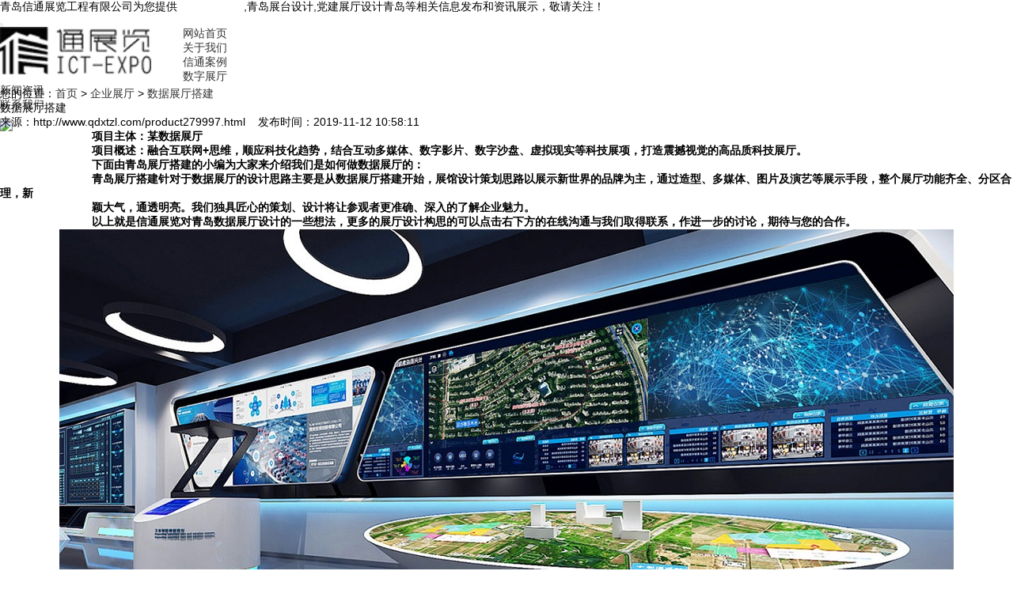

--- FILE ---
content_type: text/html
request_url: http://www.qdxtzl.com/product279997.html
body_size: 5948
content:
<!DOCTYPE html>
<html>
<head>
	<meta charset="gb2312" />
	<meta http-equiv="X-UA-Compatible" content="IE=edge,chrome=1">
	<meta name="viewport" content="width=device-width, initial-scale=1.0, user-scalable=no">
	<title>青岛数据展厅搭建(哪家好,设计,选哪家,价格,多少钱) -- 青岛信通展览工程有限公司</title>
	<meta name="Keywords" content="企业展厅,数据展厅搭建"/> 
	<meta name="Description" content="项目主体：某数据展厅
项目概述：融合互联网+思维，顺应科技化趋势，结合互动多媒体、数字影片、数字沙盘、虚拟现实等科技展项，打造震撼视觉的高品质科技展厅。"/>
	<link rel="stylesheet" type="text/css" href="/template/NESTX0032-1/css/bootstrap.css"/>
	<link rel="stylesheet" type="text/css" href="/template/NESTX0032-1/css/style.css"/>
	<link rel="stylesheet" type="text/css" href="/template/NESTX0032-1/css/media.css"/>
	<script src="/template/NESTX0032-1/js/jquery-1.11.3.min.js"></script>
	<script src="/template/NESTX0032-1/js/bootstrap.js"></script>
	<style>
	.text_con font{background-color:#fff!important; }
	.text_con a{color:#000!important;}
	
	</style>
<script>
(function(){
    var bp = document.createElement('script');
    var curProtocol = window.location.protocol.split(':')[0];
    if (curProtocol === 'https') {
        bp.src = 'https://zz.bdstatic.com/linksubmit/push.js';
    }
    else {
        bp.src = 'http://push.zhanzhang.baidu.com/push.js';
    }
    var s = document.getElementsByTagName("script")[0];
    s.parentNode.insertBefore(bp, s);
})();
</script></head>
<body>
	<style>
.top a{
    color:#fff!important;
}
</style>
<header class="header container">
		<div class="top">
			青岛信通展览工程有限公司为您提供<a href="/">青岛展厅设计</a>,青岛展台设计,党建展厅设计青岛等相关信息发布和资讯展示，敬请关注！&nbsp;&nbsp;<script type="text/javascript" src="http://webapi.weidaoliu.com/msg/msgstat.ashx?shopid=10568"></script>
		</div>
		
		<button	class="navbar-toggle" data-toggle="collapse" data-target=".navbar-collapse">
			<span class="icon-bar"></span>
			<span class="icon-bar"></span>
			<span class="icon-bar"></span>
		</button>
		<div class="" style="background: #fff;height: 60px;">
			<div class="nav_box collapse navbar-collapse">
			<img src="/img.ashx?shopid=10568&file=logo.png" alt="青岛信通展览工程有限公司" height="60" style="float:left;margin-right:40px; "/>
				<ul class="nav navbar-nav" id="nav_sj">
					<li><a class="on" rel="nofollow" href="/">网站首页</a></li>
					<li><a rel="nofollow"  href="/about.html">关于我们</a></li>
					<li><a rel="nofollow" href="/product.html">信通案例</a></li>			
					<li><a rel="nofollow" href="/case.html">数字展厅</a></li>
					<li><a rel="nofollow" href="/news.html">新闻资讯</a></li>
					<!-- <li><a rel="nofollow" href="/video.html">视频中心</a></li> -->
					<li><a rel="nofollow" href="/contact.html">联系我们</a></li>
					<li style="width:187px;"><img src="/template/NESTX0032-1/images/tel1.png" style="width:160px;margin-top:8px;" /></li>
				</ul>
		</div>
		</div>
</header>
<!-- <section class="container-fluid fixed1">
	<div class="top hidden-xs">
		<div class="container">
			<div class="xp_l col-sm-9">青岛信通展览工程有限公司为您提供<a href="/">青岛展厅设计</a>,青岛展台设计,党建展厅设计青岛等相关信息发布和资讯展示，敬请关注！</div>
			<div class="xp_r col-sm-3"><script type="text/javascript" src="http://webapi.weidaoliu.com/msg/msgstat.ashx?shopid=10568"></script></div>
		</div>
	</div>
	
	<div class="container jianju">
	<div class="header">
		<nav class="navbar navbar-default" role="navigation">
		<div class="container-fluid"> 
		<div class="navbar-header">
			<button type="button" class="navbar-toggle" data-toggle="collapse" data-target="#example-navbar-collapse">
				<span class="sr-only"></span>
				<span class="icon-bar"></span>
				<span class="icon-bar"></span>
				<span class="icon-bar"></span>
			</button>
			<div class="navbar-brand"><img src="/img.ashx?shopid=10568&file=logo.png" alt="青岛信通展览工程有限公司"/></div>
		</div>
		<div class="collapse navbar-collapse xdd dropdown" id="example-navbar-collapse">
			<ul class="nav navbar-nav">
                <li><a rel="nofollow" href="/">网站首页<i class="sr-line"></i></a></li>
                <li><a rel="nofollow" href="/about.html">关于我们<i class="sr-line"></i></a></li>
                <li><a rel="nofollow" href="/product.html">信通案例<i class="sr-line"></i></a>
                </li>
				<li><a rel="nofollow" href="/case.html">数字展厅<i class="sr-line"></i></a></li>
                <li><a rel="nofollow" href="/news.html">新闻资讯<i class="sr-line"></i></a></li>
                <li><a rel="nofollow" href="/contact.html">联系我们<i class="sr-line"></i></a></li>
                <li class="phone-size hidden-xs"><a><em class="icon icon-phone"></em>15063085088</a></li>
            </ul>
		</div>
		</div>
        </nav>
	</div>
	</div>
    </section> -->
	<section class="banner">
		<img src="/template/NESTX0032-1/images/banner_2.jpg" alt="" class="img-responsive" />
	</section>
	<div class="clear">
		
	</div>
	<!--内容区-->
	<section class="con_box text-center">
	<div class="mbx text-left">
		<div class="container">
			您的位置：<span class="white-space: nowrap;"><a href="/">首页</a> &gt; <a href="protype39225.html">企业展厅</a> &gt; <a href="/product279997.html">数据展厅搭建</a> </span>
		</div>
	</div>
	<div class="container new_con">
		<h1>数据展厅搭建</h1>
		<div class="time text-center">
			来源：http://www.qdxtzl.com/product279997.html
			&nbsp;&nbsp;&nbsp;<span style="display:inline-block;">发布时间：2019-11-12 10:58:11</span>
		</div>
		<div class="text_con">
			<p style="text-align: 
left;">&nbsp;&nbsp;&nbsp;&nbsp;&nbsp;&nbsp;&nbsp;&nbsp;&nbsp;&nbsp;&nbsp;&nbsp;&nbsp;&nbsp;&nbsp;&nbsp;&nbsp;&nbsp;&nbsp;&nbsp;&nbsp;&nbsp;&nbsp;&nbsp;&nbsp;&nbsp;&nbsp;&nbsp;
<b>项目主体：某数据展厅</b></p>
<p style="text-align: 
left;">&nbsp;&nbsp;&nbsp;&nbsp;&nbsp;&nbsp;&nbsp;&nbsp;&nbsp;&nbsp;&nbsp;&nbsp;&nbsp;&nbsp;&nbsp;&nbsp;&nbsp;&nbsp;&nbsp;&nbsp;&nbsp;&nbsp;&nbsp;&nbsp;&nbsp;&nbsp;&nbsp;&nbsp;
<b>项目概述：融合互联网+思维，顺应科技化趋势，结合互动多媒体、数字影片、数字沙盘、虚拟现实等科技展项，打造震撼视觉的高品质科技展厅。</b></p>

<p style="text-align: 
left;">&nbsp;&nbsp;&nbsp;&nbsp;&nbsp;&nbsp;&nbsp;&nbsp;&nbsp;&nbsp;&nbsp;&nbsp;&nbsp;&nbsp;&nbsp;&nbsp;&nbsp;&nbsp;&nbsp;&nbsp;&nbsp;&nbsp;&nbsp;&nbsp;&nbsp;&nbsp;&nbsp;&nbsp;
<b>下面由青岛展厅搭建的小编为大家来介绍我们是如何做</b><span style="font-weight: 700;">数据展厅</span><b>的：</b></p>

<p style="text-align: 
left;">&nbsp;&nbsp;&nbsp;&nbsp;&nbsp;&nbsp;&nbsp;&nbsp;&nbsp;&nbsp;&nbsp;&nbsp;&nbsp;&nbsp;&nbsp;&nbsp;&nbsp;&nbsp;&nbsp;&nbsp;&nbsp;&nbsp;&nbsp;&nbsp;&nbsp;&nbsp;&nbsp;&nbsp;
<b>青岛展厅搭建针对于数据展厅的设计思路主要是从<span style="background-color: rgb(0, 0, 0);"><font color="#ffffff"><a href="/product279997.html" target="_blank"><strong>数据展厅搭建</strong></a></font></span>开始，展馆设计策划思路以展示新世界的品牌为主，通过造型、多媒体、图片及演艺等展示手段，整个展厅功能齐全、分区合理，新</b></p>


<p style="text-align: 
left;">&nbsp;&nbsp;&nbsp;&nbsp;&nbsp;&nbsp;&nbsp;&nbsp;&nbsp;&nbsp;&nbsp;&nbsp;&nbsp;&nbsp;&nbsp;&nbsp;&nbsp;&nbsp;&nbsp;&nbsp;&nbsp;&nbsp;&nbsp;&nbsp;&nbsp;&nbsp;&nbsp;&nbsp;
<b>颖大气，通透明亮。我们独具匠心的策划、设计将让参观者更准确、深入的了解企业魅力。</b></p>


<p style="text-align: 
left;">&nbsp;&nbsp;&nbsp;&nbsp;&nbsp;&nbsp;&nbsp;&nbsp;&nbsp;&nbsp;&nbsp;&nbsp;&nbsp;&nbsp;&nbsp;&nbsp;&nbsp;&nbsp;&nbsp;&nbsp;&nbsp;&nbsp;&nbsp;&nbsp;&nbsp;&nbsp;&nbsp;&nbsp;
<b>以上就是信通展览对青岛数据展厅设计</b><b>的一些想法，更多的展厅设计构思的可以点击右下方的在线沟通与我们取得联系，作进一步的讨论，期待与您的合作。</b></p>
<div style="text-align: center;"><img src="/img.ashx?shopid=10568&file=2019120315475233.jpg" data-filename="img" style="max-width: 100%;"><br></div><hr><div style="text-align: center;"><img src="/img.ashx?shopid=10568&file=2019120315480595.jpg" data-filename="img" style="max-width: 100%;"><br></div><hr><div style="text-align: center;"><img src="/img.ashx?shopid=10568&file=2019120315481078.jpg" data-filename="img" style="max-width: 100%;"><br></div><hr><div style="text-align: center;"><img src="/img.ashx?shopid=10568&file=2019120315481428.jpg" data-filename="img" style="max-width: 100%;"><br></div><hr><div style="text-align: center;"><img src="/img.ashx?shopid=10568&file=2019120315481893.jpg" data-filename="img" style="max-width: 100%;"><br></div><hr><div style="text-align: center;"><img src="/img.ashx?shopid=10568&file=2019120315482394.jpg" data-filename="img" style="max-width: 100%;"><br></div><hr><div style="text-align: center;"><img src="/img.ashx?shopid=10568&file=2019120315482775.jpg" data-filename="img" style="max-width: 100%;"><br></div><hr><div style="text-align: center;"><img src="/img.ashx?shopid=10568&file=2019120315483295.jpg" data-filename="img" style="max-width: 100%;"><br></div><hr><div style="text-align: center;"><img src="/img.ashx?shopid=10568&file=2019120315483540.jpg" data-filename="img" style="max-width: 100%;"></div>
		</div>
		<p class="bq text-left" style="color:#000;">标签：<a href='/product.html?key=企业展厅'>企业展厅</a>,<a href='/product.html?key=数据展厅搭建'>数据展厅搭建</a>,</p>
		<p class="text-left" style="color:#000;">上一个：<a href="product343710.html">海洋牧场展厅搭建</a>&nbsp;&nbsp;&nbsp;&nbsp;下一个：<a href="product279961.html">历史博物馆设计搭建</a></p>
		
		<div class="xgxw col-md-12 text-left">
			<h3>相关新闻</h3>
			<ul class="xgxw_list" style="padding: 0;">
			
				<li>
					<h4><a rel="nofollow" href="/news1006572.html">青岛展厅设计：企业展厅设计如何才能体现个性与特色</a></h4>
					<time>2024-03-09</time>
				</li>
			
				<li>
					<h4><a rel="nofollow" href="/news975893.html">青岛展厅设计：企业展厅设计说明有哪些？（二）</a></h4>
					<time>2023-09-24</time>
				</li>
			
				<li>
					<h4><a rel="nofollow" href="/news975231.html">青岛展厅设计：企业展厅设计说明有哪些？（一）</a></h4>
					<time>2023-09-21</time>
				</li>
			
				<li>
					<h4><a rel="nofollow" href="/news973315.html">青岛展厅设计：企业展厅设计的五大功能（二）</a></h4>
					<time>2023-09-12</time>
				</li>
				
			</ul>
		</div>
		
		<div class="xgcp col-md-12 text-left">
			<h3>相关产品</h3>
		
			<ul class="xgcp_list" style="padding: 0;">
				
					<li class="col-xs-12 col-sm-12 col-md-4 ys">
						<a rel="nofollow" href="/product343711.html">
							<img src="/img.ashx?shopid=10568&file=2019120313330325.jpg" class="img-responsive"/>
							<p class="xgcp_tit">歌美飒展厅搭建</p>
						</a>
					</li>
				
					<li class="col-xs-12 col-sm-12 col-md-4 ys">
						<a rel="nofollow" href="/product343710.html">
							<img src="/img.ashx?shopid=10568&file=2019120611495694.jpg" class="img-responsive"/>
							<p class="xgcp_tit">海洋牧场展厅搭建</p>
						</a>
					</li>
				
					<li class="col-xs-12 col-sm-12 col-md-4 ys">
						<a rel="nofollow" href="/product343709.html">
							<img src="/img.ashx?shopid=10568&file=2019120313434877.jpg" class="img-responsive"/>
							<p class="xgcp_tit">地板展厅设计</p>
						</a>
					</li>
				
			</ul>
		</div>	
	</div>
</section>
	<!--底部-->

<style>
#rmtg a{
    color:#fff!important;
}
</style>
<footer class="footer">
	<div class="container">
		<ul class="fot_top col-md-12">
			<li><a rel="nofollow" href="/">首页</a></li>
			<li><a rel="nofollow" href="/about.html">关于我们</a></li>
			<li><a rel="nofollow" href="/product.html">信通案例</a></li>

			<li><a rel="nofollow" href="/case.html">数字展厅</a></li>
			<li><a rel="nofollow" href="/contact.html">联系我们</a></li>
			<li><a href="/sitemap.html">网站地图</a></li>
			<li><a href="/sitemap.xml">XML</a></li>
			<li class="fot_tel">全国服务热线：15063085088</li>
		</ul>
		<div class="fot_bon col-md-12">
	
			<!-- Powered by <a rel="nofollow" href="http://www.nestcms.com" title="企业系统" target="_blank" style="color:#ccc!important;">筑巢ECMS</a> -->
			<a rel="nofollow" href="http://www.beian.miit.gov.cn"  target="_blank"></a>
			<span class="visible-lg-inline-block" style="color:#ccc!important;" id="rmtg">热门城市推广：<a href="http://qingdao.qdxtzl.com" target="_blank">青岛</a> <a href="http://yantai.qdxtzl.com" target="_blank">烟台</a> <a href="http://weihai.qdxtzl.com" target="_blank">威海</a> <a href="http://shandong.qdxtzl.com" target="_blank">山东</a> </span>
			<p style="font-size:14px;">青岛展厅设计哪家好？青岛展台设计报价是多少？党建展厅设计青岛服务怎么样？青岛信通展览工程有限公司承接青岛展厅设计,青岛展台设计,党建展厅设计青岛,电话:15063085088</p>
			备案号：<a href="http://beian.miit.gov.cn" target="_blank" rel="nofollow">鲁ICP备18056485号-2</a>

           <p>技术支持：<a href="http://www.qdsem.cn"><img src="/template/NESTX0032-1/images/logo_jszc.png" style="width:90px;vertical-align: middle;"/></a></p>
		   	
			<div style="margin:0 auto; padding:2px 0;">
		 		<a target="_blank" href="http://www.beian.gov.cn/portal/registerSystemInfo?recordcode=37021202001167" style="display:inline-block;text-decoration:none;height:20px;line-height:20px;">
				<img src="/template/NESTX0032-1/images/beian.png" style="float:left;"/><p style="float:left;height:20px;line-height:20px;margin: 0px 0px 0px 5px; color:#939393;">鲁公网安备 37021202001167号</p></a>
		 	</div>
		 
		</div>
	</div>
</footer>
<!--移动端底部导航-->
<div class="phonefooternav">
<ul>
	<li>
		<a href="tel:15063085088">
			<i class="glyphicon glyphicon-earphone"></i>
			<span>一键拨号</span>
		</a>
	</li>
	<li>
		<a href="/product.html">
			<i class="glyphicon glyphicon-th-large"></i>
			<span>产品项目</span>
		</a>
	</li>
	<li>
		<a href="/news.html">
			<i class="glyphicon glyphicon-th-list"></i>
			<span>新闻资讯</span>
		</a>
	</li>
	<li>
		<a href="/">
			<i class="glyphicon glyphicon-home"></i>
			<span>返回首页</span>
		</a>
	</li>
</ul>
</div>
<script src="/template/NESTX0032-1/js/aos.js"></script>

<script type="text/javascript" src="http://webapi.zhuchao.cc/msg/message/messagesend.js?+Math.random()" id="SendMessageScript" qq="2686830688" wechat="15063085088" wechatpic="2020031316463018.jpg" cid="10568" mobile="15063085088" bcolor="色值"></script>

<script>
	AOS.init({
		easing: 'ease-out-back',
		duration: 1000,
		once:true
	});
</script>
<script>
(function(){
    var bp = document.createElement('script');
    var curProtocol = window.location.protocol.split(':')[0];
    if (curProtocol === 'https') {
        bp.src = 'https://zz.bdstatic.com/linksubmit/push.js';
    }
    else {
        bp.src = 'http://push.zhanzhang.baidu.com/push.js';
    }
    var s = document.getElementsByTagName("script")[0];
    s.parentNode.insertBefore(bp, s);
})();
</script>
</body>
</html>
